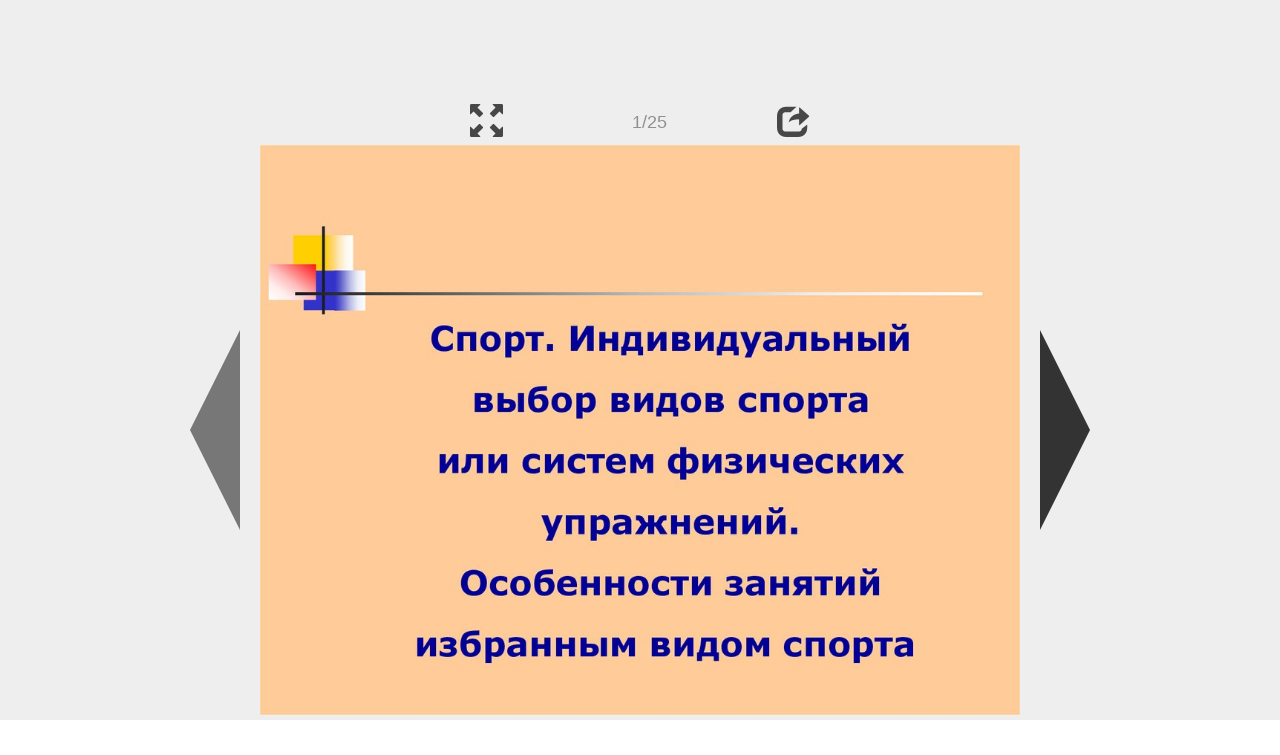

--- FILE ---
content_type: text/html; charset=UTF-8
request_url: https://ppt-online.org/844419
body_size: 8019
content:
<!DOCTYPE html> 
<html>

<head>
	<meta http-equiv="Content-Type" content="text/html; charset=utf-8" />
	<meta http-equiv="X-UA-Compatible" content="IE=Edge">
	<meta name="viewport" content="width=device-width, initial-scale=1.0">
	
	<title>Спорт. Индивидуальный выбор видов спорта или систем физических упражнений - презентация онлайн</title>
	
	<link rel="stylesheet" type="text/css" href="https://cf.ppt-online.org/css/reveal.min.css?v=0.0332" />
	<!--<link rel="stylesheet" type="text/css" href="https://yastatic.net/bootstrap/3.3.4/css/bootstrap.min.css" />
	<link rel="stylesheet" type="text/css" href="https://maxcdn.bootstrapcdn.com/bootstrap/3.3.4/css/bootstrap.min.css" />-->
    <link rel="stylesheet" type="text/css" href="/css/bs/bootstrap.min.css" />
	
	<link rel="stylesheet" type="text/css" href="https://cf.ppt-online.org/css/css.min.css?v=0.01" />
	
	
	<link rel="apple-touch-icon" sizes="152x152" href="https://cf.ppt-online.org/ico152.png">
	<link rel="apple-touch-icon" sizes="144x144" href="https://cf.ppt-online.org/ico144.png">
	<link rel="apple-touch-icon" sizes="120x120" href="https://cf.ppt-online.org/ico120.png">
	<link rel="apple-touch-icon" sizes="114x114" href="https://cf.ppt-online.org/ico114.png">
	<link rel="apple-touch-icon" sizes="57x57" href="https://cf.ppt-online.org/ico57.png">
	<link rel="apple-touch-icon" sizes="72x72" href="https://cf.ppt-online.org/ico72.png">
	<link rel="apple-touch-icon" sizes="60x60" href="https://cf.ppt-online.org/ico60.png">
	<link rel="apple-touch-icon" sizes="76x76" href="https://cf.ppt-online.org/ico76.png">
	<link rel="icon" type="image/png" href="https://cf.ppt-online.org/ico32.png" sizes="32x32">
	<link rel="icon" type="image/png" href="https://cf.ppt-online.org/ico16.png" sizes="16x16">

	<link rel="alternate" hreflang="ru" href="https://ppt-online.org/844419"/>
	<link rel="alternate" hreflang="en" href="https://en.ppt-online.org/844419"/>
	
<link rel="canonical" href="https://ppt-online.org/844419" />
<link rel="preload" as="image" href="https://cf3.ppt-online.org/files3/slide/s/sPagcWtyGnMDR9fjZ782OQd5H1Srew3XIilxYA/slide-0.jpg" />
<meta property="og:image" content="https://cf3.ppt-online.org/files3/slide/s/sPagcWtyGnMDR9fjZ782OQd5H1Srew3XIilxYA/slide-0.jpg" />
<meta property="og:title" content="Спорт. Индивидуальный выбор видов спорта или систем физических упражнений - презентация онлайн" />
<meta property="og:url" content="https://ppt-online.org/844419" />
	
	<!--[if lt IE 9]>
		<script src="https://cf.ppt-online.org/js/reveal/html5shiv.js"></script>
	<![endif]-->
	
	<script>
		var sitelang = 'ru';
		if(sitelang != 'ru'){
			var domainPrefix = sitelang + '.' ;
		}else{
			var domainPrefix = '';
		}
	</script>

	<script>
		var cfBase = 'https://cf.ppt-online.org';
		var pptId = '844419';
		var pptTitle = 'Спорт. Индивидуальный выбор видов спорта или систем физических упражнений';
		var imgWidth = 1024;
		var imgHeght = 767;
		var imgRatio = imgWidth / imgHeght;
		var embedMode = false;
		
		var viewPortHeight = Math.max(document.documentElement.clientHeight, window.innerHeight || 0);
		var viewPortWidth = Math.max(document.documentElement.clientWidth, window.innerWidth || 0);
	</script>

	


</head> 
<body>
<div id="wrapper">
<div id="article">





<!-- Yandex.Metrika counter -->
<script type="text/javascript" >
   (function(m,e,t,r,i,k,a){m[i]=m[i]||function(){(m[i].a=m[i].a||[]).push(arguments)};
   m[i].l=1*new Date();
   for (var j = 0; j < document.scripts.length; j++) {if (document.scripts[j].src === r) { return; }}
   k=e.createElement(t),a=e.getElementsByTagName(t)[0],k.async=1,k.src=r,a.parentNode.insertBefore(k,a)})
   (window, document, "script", "https://mc.yandex.ru/metrika/tag.js", "ym");

   ym(99715869, "init", {
        clickmap:true,
        trackLinks:true,
        accurateTrackBounce:true
   });
</script>
<noscript><div><img src="https://mc.yandex.ru/watch/99715869" style="position:absolute; left:-9999px;" alt="" /></div></noscript>
<!-- /Yandex.Metrika counter -->




<div style="text-align:center;">
<style>
.ppt_top { display:inline-block; width: 320px; height: 50px; }
@media(max-width:350px) { .ppt_top { display: none; } }
@media(max-height:400px) { .ppt_top { display: none; } }
@media(min-width:550px) { .ppt_top { width: 468px; height: 60px;} }
@media(min-width:768px) { .ppt_top { width: 728px; height: 90px;} }
@media(min-width:1200px) and (min-height:875px) { .ppt_top { width: 970px; height: 90px;} }
</style>
<script async src="//pagead2.googlesyndication.com/pagead/js/adsbygoogle.js"></script>
<!-- ppt Адаптивный -->
<ins class="adsbygoogle ppt_top"
     data-ad-client="ca-pub-5265468927213493"
     data-ad-slot="5556351824"></ins>
<script>
(adsbygoogle = window.adsbygoogle || []).push({});
</script>


</div>



<div class="navslide noselect" id="navPanel"><div class="navpart left"><div class="iconleft navigate-left" id="pptNavLeft"></div></div><div class="navpart center"><span class="glyphicon glyphicon-fullscreen bootstrapIcon" id="pptNavFull" ></span></div><div class="navpart"></div><div class="navpart center"><span class=" glyphicon glyphicon-share bootstrapIcon" id="pptNavShare"></span></div><div class="navpart right"><div class="iconright navigate-right" id="pptNavRight"></div></div></div>

<div id="shareCode" class="shareCodeUnactive">
<input type="text" id="shareInput" class="form-control" /><script type="text/javascript" src="//yastatic.net/es5-shims/0.0.2/es5-shims.min.js" charset="utf-8" async="async"></script><script type="text/javascript" src="//yastatic.net/share2/share.js" charset="utf-8" async="async"></script><div data-lang="ru" class="ya-share2" data-services="vkontakte,facebook,odnoklassniki,telegram,twitter,blogger,lj"></div>
</div>

	<div id="slidePlaceHolder">
		
		
		
		<div class="reveal" id="revealRootElement"  >
				<div id="bigLeftArrow" class="navigate-left" ></div>
				<!-- Any section element inside of this container is displayed as a slide -->
				<div class="slides"  >			
										<section  data-slide-id="0" style="height: 100%; width:100%;" >
						<img src="https://cf3.ppt-online.org/files3/slide/s/sPagcWtyGnMDR9fjZ782OQd5H1Srew3XIilxYA/slide-0.jpg"    style="max-width:100%;max-height:100%;" >
						
					</section>
										<section  data-slide-id="1" style="height: 100%; width:100%;" >
						<img src="https://cf3.ppt-online.org/files3/slide/s/sPagcWtyGnMDR9fjZ782OQd5H1Srew3XIilxYA/slide-1.jpg" alt="СПОРТ" title="СПОРТ"  style="max-width:100%;max-height:100%;" >
						
					</section>
										<section  data-slide-id="2" style="height: 100%; width:100%;" >
						<img src="https://cf3.ppt-online.org/files3/slide/s/sPagcWtyGnMDR9fjZ782OQd5H1Srew3XIilxYA/slide-2.jpg"    style="max-width:100%;max-height:100%;" >
						
					</section>
										<section  data-slide-id="3" style="height: 100%; width:100%;" >
						<img src="" data-src="https://cf3.ppt-online.org/files3/slide/s/sPagcWtyGnMDR9fjZ782OQd5H1Srew3XIilxYA/slide-3.jpg" alt="МАССОВЫЙ СПОРТ" title="МАССОВЫЙ СПОРТ"  style="max-width:100%;max-height:100%;" >
						
					</section>
										<section  data-slide-id="4" style="height: 100%; width:100%;" >
						<img src="" data-src="https://cf3.ppt-online.org/files3/slide/s/sPagcWtyGnMDR9fjZ782OQd5H1Srew3XIilxYA/slide-4.jpg"    style="max-width:100%;max-height:100%;" >
						
					</section>
										<section  data-slide-id="5" style="height: 100%; width:100%;" >
						<img src="" data-src="https://cf3.ppt-online.org/files3/slide/s/sPagcWtyGnMDR9fjZ782OQd5H1Srew3XIilxYA/slide-5.jpg" alt="СПОРТ высших достижений" title="СПОРТ высших достижений"  style="max-width:100%;max-height:100%;" >
						
					</section>
										<section  data-slide-id="6" style="height: 100%; width:100%;" >
						<img src="" data-src="https://cf3.ppt-online.org/files3/slide/s/sPagcWtyGnMDR9fjZ782OQd5H1Srew3XIilxYA/slide-6.jpg" alt="Профессиональный СПОРТ" title="Профессиональный СПОРТ"  style="max-width:100%;max-height:100%;" >
						
					</section>
										<section  data-slide-id="7" style="height: 100%; width:100%;" >
						<img src="" data-src="https://cf3.ppt-online.org/files3/slide/s/sPagcWtyGnMDR9fjZ782OQd5H1Srew3XIilxYA/slide-7.jpg"    style="max-width:100%;max-height:100%;" >
						
					</section>
										<section  data-slide-id="8" style="height: 100%; width:100%;" >
						<img src="" data-src="https://cf3.ppt-online.org/files3/slide/s/sPagcWtyGnMDR9fjZ782OQd5H1Srew3XIilxYA/slide-8.jpg" alt="Студенческий СПОРТ" title="Студенческий СПОРТ"  style="max-width:100%;max-height:100%;" >
						
					</section>
										<section  data-slide-id="9" style="height: 100%; width:100%;" >
						<img src="" data-src="https://cf3.ppt-online.org/files3/slide/s/sPagcWtyGnMDR9fjZ782OQd5H1Srew3XIilxYA/slide-9.jpg" alt="Организационные особенности студенческого спорта" title="Организационные особенности студенческого спорта"  style="max-width:100%;max-height:100%;" >
						
					</section>
										<section  data-slide-id="10" style="height: 100%; width:100%;" >
						<img src="" data-src="https://cf3.ppt-online.org/files3/slide/s/sPagcWtyGnMDR9fjZ782OQd5H1Srew3XIilxYA/slide-10.jpg"    style="max-width:100%;max-height:100%;" >
						
					</section>
										<section  data-slide-id="11" style="height: 100%; width:100%;" >
						<img src="" data-src="https://cf3.ppt-online.org/files3/slide/s/sPagcWtyGnMDR9fjZ782OQd5H1Srew3XIilxYA/slide-11.jpg" alt="Классификация видов спорта по предмету состязания и характеру двигательной активности" title="Классификация видов спорта по предмету состязания и характеру двигательной активности"  style="max-width:100%;max-height:100%;" >
						
					</section>
										<section  data-slide-id="12" style="height: 100%; width:100%;" >
						<img src="" data-src="https://cf3.ppt-online.org/files3/slide/s/sPagcWtyGnMDR9fjZ782OQd5H1Srew3XIilxYA/slide-12.jpg" alt="Виды спорта с максимальным проявлением двигательных способностей человека" title="Виды спорта с максимальным проявлением двигательных способностей человека"  style="max-width:100%;max-height:100%;" >
						
					</section>
										<section  data-slide-id="13" style="height: 100%; width:100%;" >
						<img src="" data-src="https://cf3.ppt-online.org/files3/slide/s/sPagcWtyGnMDR9fjZ782OQd5H1Srew3XIilxYA/slide-13.jpg" alt="Виды спорта по управлению техническими средствами передвижения" title="Виды спорта по управлению техническими средствами передвижения"  style="max-width:100%;max-height:100%;" >
						
					</section>
										<section  data-slide-id="14" style="height: 100%; width:100%;" >
						<img src="" data-src="https://cf3.ppt-online.org/files3/slide/s/sPagcWtyGnMDR9fjZ782OQd5H1Srew3XIilxYA/slide-14.jpg" alt="Виды спорта с применением спортивного оружия" title="Виды спорта с применением спортивного оружия"  style="max-width:100%;max-height:100%;" >
						
					</section>
										<section  data-slide-id="15" style="height: 100%; width:100%;" >
						<img src="" data-src="https://cf3.ppt-online.org/files3/slide/s/sPagcWtyGnMDR9fjZ782OQd5H1Srew3XIilxYA/slide-15.jpg" alt="Виды спорта по модельно-конструкторской деятельности" title="Виды спорта по модельно-конструкторской деятельности"  style="max-width:100%;max-height:100%;" >
						
					</section>
										<section  data-slide-id="16" style="height: 100%; width:100%;" >
						<img src="" data-src="https://cf3.ppt-online.org/files3/slide/s/sPagcWtyGnMDR9fjZ782OQd5H1Srew3XIilxYA/slide-16.jpg" alt="Виды спорта по абстрактно-логическому обыгрыванию соперника" title="Виды спорта по абстрактно-логическому обыгрыванию соперника"  style="max-width:100%;max-height:100%;" >
						
					</section>
										<section  data-slide-id="17" style="height: 100%; width:100%;" >
						<img src="" data-src="https://cf3.ppt-online.org/files3/slide/s/sPagcWtyGnMDR9fjZ782OQd5H1Srew3XIilxYA/slide-17.jpg" alt="Классификация видов спорта по структуре движений, преимущественному проявлению двигательных способностей и характеру состязания" title="Классификация видов спорта по структуре движений, преимущественному проявлению двигательных способностей и характеру состязания"  style="max-width:100%;max-height:100%;" >
						
					</section>
										<section  data-slide-id="18" style="height: 100%; width:100%;" >
						<img src="" data-src="https://cf3.ppt-online.org/files3/slide/s/sPagcWtyGnMDR9fjZ782OQd5H1Srew3XIilxYA/slide-18.jpg" alt="Циклические виды спорта развивают выносливость, скоростные и скоростно-силовые способности" title="Циклические виды спорта развивают выносливость, скоростные и скоростно-силовые способности"  style="max-width:100%;max-height:100%;" >
						
					</section>
										<section  data-slide-id="19" style="height: 100%; width:100%;" >
						<img src="" data-src="https://cf3.ppt-online.org/files3/slide/s/sPagcWtyGnMDR9fjZ782OQd5H1Srew3XIilxYA/slide-19.jpg" alt="Силовые и скоростно-силовые виды спорта развивают силовые и скоростно-силовые способности, выносливость" title="Силовые и скоростно-силовые виды спорта развивают силовые и скоростно-силовые способности, выносливость"  style="max-width:100%;max-height:100%;" >
						
					</section>
										<section  data-slide-id="20" style="height: 100%; width:100%;" >
						<img src="" data-src="https://cf3.ppt-online.org/files3/slide/s/sPagcWtyGnMDR9fjZ782OQd5H1Srew3XIilxYA/slide-20.jpg" alt="Координационные виды спорта развивают ловкость, гибкость, скоростно-силовые способности" title="Координационные виды спорта развивают ловкость, гибкость, скоростно-силовые способности"  style="max-width:100%;max-height:100%;" >
						
					</section>
										<section  data-slide-id="21" style="height: 100%; width:100%;" >
						<img src="" data-src="https://cf3.ppt-online.org/files3/slide/s/sPagcWtyGnMDR9fjZ782OQd5H1Srew3XIilxYA/slide-21.jpg" alt="Единоборства развивают ловкость, скоростные и скоростно-силовые способности, выносливость" title="Единоборства развивают ловкость, скоростные и скоростно-силовые способности, выносливость"  style="max-width:100%;max-height:100%;" >
						
					</section>
										<section  data-slide-id="22" style="height: 100%; width:100%;" >
						<img src="" data-src="https://cf3.ppt-online.org/files3/slide/s/sPagcWtyGnMDR9fjZ782OQd5H1Srew3XIilxYA/slide-22.jpg" alt="Спортивные игры развивают ловкость, скоростные и скоростно-силовые способности, выносливость" title="Спортивные игры развивают ловкость, скоростные и скоростно-силовые способности, выносливость"  style="max-width:100%;max-height:100%;" >
						
					</section>
										<section  data-slide-id="23" style="height: 100%; width:100%;" >
						<img src="" data-src="https://cf3.ppt-online.org/files3/slide/s/sPagcWtyGnMDR9fjZ782OQd5H1Srew3XIilxYA/slide-23.jpg" alt="Многоборья развивают выносливость, ловкость, скоростно-силовые способности" title="Многоборья развивают выносливость, ловкость, скоростно-силовые способности"  style="max-width:100%;max-height:100%;" >
						
					</section>
										<section  data-slide-id="24" style="height: 100%; width:100%;" >
						<img src="" data-src="https://cf3.ppt-online.org/files3/slide/s/sPagcWtyGnMDR9fjZ782OQd5H1Srew3XIilxYA/slide-24.jpg" alt="Нетрадиционные виды спорта" title="Нетрадиционные виды спорта"  style="max-width:100%;max-height:100%;" >
						
					</section>
									</div> 
				<div id="bigRightArrow" class="navigate-right" ></div>
		</div>	
	</div> 
	
<noscript>
<div style="text-align:center;">
<img src="https://cf3.ppt-online.org/files3/slide/s/sPagcWtyGnMDR9fjZ782OQd5H1Srew3XIilxYA/slide-0.jpg" alt="" title="" style="max-width:100%;margin-bottom:10px;" >
<img src="https://cf3.ppt-online.org/files3/slide/s/sPagcWtyGnMDR9fjZ782OQd5H1Srew3XIilxYA/slide-1.jpg" alt="СПОРТ" title="СПОРТ" style="max-width:100%;margin-bottom:10px;" >
<img src="https://cf3.ppt-online.org/files3/slide/s/sPagcWtyGnMDR9fjZ782OQd5H1Srew3XIilxYA/slide-2.jpg" alt="" title="" style="max-width:100%;margin-bottom:10px;" >
<img src="https://cf3.ppt-online.org/files3/slide/s/sPagcWtyGnMDR9fjZ782OQd5H1Srew3XIilxYA/slide-3.jpg" alt="МАССОВЫЙ СПОРТ" title="МАССОВЫЙ СПОРТ" style="max-width:100%;margin-bottom:10px;" >
<img src="https://cf3.ppt-online.org/files3/slide/s/sPagcWtyGnMDR9fjZ782OQd5H1Srew3XIilxYA/slide-4.jpg" alt="" title="" style="max-width:100%;margin-bottom:10px;" >
<img src="https://cf3.ppt-online.org/files3/slide/s/sPagcWtyGnMDR9fjZ782OQd5H1Srew3XIilxYA/slide-5.jpg" alt="СПОРТ высших достижений" title="СПОРТ высших достижений" style="max-width:100%;margin-bottom:10px;" >
<img src="https://cf3.ppt-online.org/files3/slide/s/sPagcWtyGnMDR9fjZ782OQd5H1Srew3XIilxYA/slide-6.jpg" alt="Профессиональный СПОРТ" title="Профессиональный СПОРТ" style="max-width:100%;margin-bottom:10px;" >
<img src="https://cf3.ppt-online.org/files3/slide/s/sPagcWtyGnMDR9fjZ782OQd5H1Srew3XIilxYA/slide-7.jpg" alt="" title="" style="max-width:100%;margin-bottom:10px;" >
<img src="https://cf3.ppt-online.org/files3/slide/s/sPagcWtyGnMDR9fjZ782OQd5H1Srew3XIilxYA/slide-8.jpg" alt="Студенческий СПОРТ" title="Студенческий СПОРТ" style="max-width:100%;margin-bottom:10px;" >
<img src="https://cf3.ppt-online.org/files3/slide/s/sPagcWtyGnMDR9fjZ782OQd5H1Srew3XIilxYA/slide-9.jpg" alt="Организационные особенности студенческого спорта" title="Организационные особенности студенческого спорта" style="max-width:100%;margin-bottom:10px;" >
<img src="https://cf3.ppt-online.org/files3/slide/s/sPagcWtyGnMDR9fjZ782OQd5H1Srew3XIilxYA/slide-10.jpg" alt="" title="" style="max-width:100%;margin-bottom:10px;" >
<img src="https://cf3.ppt-online.org/files3/slide/s/sPagcWtyGnMDR9fjZ782OQd5H1Srew3XIilxYA/slide-11.jpg" alt="Классификация видов спорта по предмету состязания и характеру двигательной активности" title="Классификация видов спорта по предмету состязания и характеру двигательной активности" style="max-width:100%;margin-bottom:10px;" >
<img src="https://cf3.ppt-online.org/files3/slide/s/sPagcWtyGnMDR9fjZ782OQd5H1Srew3XIilxYA/slide-12.jpg" alt="Виды спорта с максимальным проявлением двигательных способностей человека" title="Виды спорта с максимальным проявлением двигательных способностей человека" style="max-width:100%;margin-bottom:10px;" >
<img src="https://cf3.ppt-online.org/files3/slide/s/sPagcWtyGnMDR9fjZ782OQd5H1Srew3XIilxYA/slide-13.jpg" alt="Виды спорта по управлению техническими средствами передвижения" title="Виды спорта по управлению техническими средствами передвижения" style="max-width:100%;margin-bottom:10px;" >
<img src="https://cf3.ppt-online.org/files3/slide/s/sPagcWtyGnMDR9fjZ782OQd5H1Srew3XIilxYA/slide-14.jpg" alt="Виды спорта с применением спортивного оружия" title="Виды спорта с применением спортивного оружия" style="max-width:100%;margin-bottom:10px;" >
<img src="https://cf3.ppt-online.org/files3/slide/s/sPagcWtyGnMDR9fjZ782OQd5H1Srew3XIilxYA/slide-15.jpg" alt="Виды спорта по модельно-конструкторской деятельности" title="Виды спорта по модельно-конструкторской деятельности" style="max-width:100%;margin-bottom:10px;" >
<img src="https://cf3.ppt-online.org/files3/slide/s/sPagcWtyGnMDR9fjZ782OQd5H1Srew3XIilxYA/slide-16.jpg" alt="Виды спорта по абстрактно-логическому обыгрыванию соперника" title="Виды спорта по абстрактно-логическому обыгрыванию соперника" style="max-width:100%;margin-bottom:10px;" >
<img src="https://cf3.ppt-online.org/files3/slide/s/sPagcWtyGnMDR9fjZ782OQd5H1Srew3XIilxYA/slide-17.jpg" alt="Классификация видов спорта по структуре движений, преимущественному проявлению двигательных способностей и характеру состязания" title="Классификация видов спорта по структуре движений, преимущественному проявлению двигательных способностей и характеру состязания" style="max-width:100%;margin-bottom:10px;" >
<img src="https://cf3.ppt-online.org/files3/slide/s/sPagcWtyGnMDR9fjZ782OQd5H1Srew3XIilxYA/slide-18.jpg" alt="Циклические виды спорта развивают выносливость, скоростные и скоростно-силовые способности" title="Циклические виды спорта развивают выносливость, скоростные и скоростно-силовые способности" style="max-width:100%;margin-bottom:10px;" >
<img src="https://cf3.ppt-online.org/files3/slide/s/sPagcWtyGnMDR9fjZ782OQd5H1Srew3XIilxYA/slide-19.jpg" alt="Силовые и скоростно-силовые виды спорта развивают силовые и скоростно-силовые способности, выносливость" title="Силовые и скоростно-силовые виды спорта развивают силовые и скоростно-силовые способности, выносливость" style="max-width:100%;margin-bottom:10px;" >
<img src="https://cf3.ppt-online.org/files3/slide/s/sPagcWtyGnMDR9fjZ782OQd5H1Srew3XIilxYA/slide-20.jpg" alt="Координационные виды спорта развивают ловкость, гибкость, скоростно-силовые способности" title="Координационные виды спорта развивают ловкость, гибкость, скоростно-силовые способности" style="max-width:100%;margin-bottom:10px;" >
<img src="https://cf3.ppt-online.org/files3/slide/s/sPagcWtyGnMDR9fjZ782OQd5H1Srew3XIilxYA/slide-21.jpg" alt="Единоборства развивают ловкость, скоростные и скоростно-силовые способности, выносливость" title="Единоборства развивают ловкость, скоростные и скоростно-силовые способности, выносливость" style="max-width:100%;margin-bottom:10px;" >
<img src="https://cf3.ppt-online.org/files3/slide/s/sPagcWtyGnMDR9fjZ782OQd5H1Srew3XIilxYA/slide-22.jpg" alt="Спортивные игры развивают ловкость, скоростные и скоростно-силовые способности, выносливость" title="Спортивные игры развивают ловкость, скоростные и скоростно-силовые способности, выносливость" style="max-width:100%;margin-bottom:10px;" >
<img src="https://cf3.ppt-online.org/files3/slide/s/sPagcWtyGnMDR9fjZ782OQd5H1Srew3XIilxYA/slide-23.jpg" alt="Многоборья развивают выносливость, ловкость, скоростно-силовые способности" title="Многоборья развивают выносливость, ловкость, скоростно-силовые способности" style="max-width:100%;margin-bottom:10px;" >
<img src="https://cf3.ppt-online.org/files3/slide/s/sPagcWtyGnMDR9fjZ782OQd5H1Srew3XIilxYA/slide-24.jpg" alt="Нетрадиционные виды спорта" title="Нетрадиционные виды спорта" style="max-width:100%;margin-bottom:10px;" >
</div>
</noscript>



<div style="text-align:center; margin-top:15px; margin-bottom:15px;">
<style>
.ppt_down { display:inline-block; width: 320px; height: 100px; }
@media(max-width:350px) { .ppt_down { display: none; } }
@media(min-width:550px) { .ppt_down { width: 468px; height: 60px;} }
@media(min-width:768px) { .ppt_down { width: 728px; height: 90px;} }
@media(min-width:1200px) and (min-height:875px) { .ppt_down { width: 970px; height: 90px;} }
</style>
<script async src="//pagead2.googlesyndication.com/pagead/js/adsbygoogle.js"></script>
<!-- ppt Внизу -->
<ins class="adsbygoogle ppt_down"
     data-ad-client="ca-pub-5265468927213493"
     data-ad-slot="2591132621"
     ></ins>
<script>
(adsbygoogle = window.adsbygoogle || []).push({});
</script>





<div class="panel pptpanel pptinfo" id="pptInfoPanel">

<div class="pptInfoDownload">
<a href="/download/844419"  class="btn btn-default btn-lg control-button" ><span class="glyphicon glyphicon-save " title="Скачать Спорт. Индивидуальный выбор видов спорта или систем физических упражнений"></span></a> <span style="color:grey;margin-right: 5px;">4.37M</span></div>


<div class="pptInfoShare">

<div class="ya-share2" data-lang="ru" data-services="vkontakte,facebook,odnoklassniki,moimir,gplus,twitter,telegram,blogger"></div>
</div>

<div class="clear"></div>


<div class="pptInfoCat">

<span id="catlabel">Категория: </span><a href="/topcat/sport"><img src="https://cf.ppt-online.org/img/cat/sport.png?v=0.1" alt="Спорт" title="Спорт" />Спорт</a>
</div>

<div class="pptInfoSearch">
	<div class="input-group" style="width: 100%;">
		<form action="/search" >
			
			<input placeholder="Поиск презентации" type="text" name="text" size="50" class="form-control niceTextInput" />
			<input type="submit" value="Поиск" class="btn btn-default niceButton"  />
			
		</form>
		
	</div>
	
</div>

<div class="clear"></div>
</div>
		<div class="panel panel-primary pptpanel rightpanel">	
			<div class="panel-heading">Похожие презентации:</div>
			<div class="panel-body thumb-panel-body" >
				<div class="row thumb-row" >
			
			<div class="col-xs-12 col-sm-6  thumb-box" >
					<div class="thumb-img-box" >
						<a  href="/758491" >
							<img class="lazy-thumb" width="100" height="75" src="https://cf.ppt-online.org/img/emptythumb.png" data-src="https://cf2.ppt-online.org/files2/thumb/j/jr8WfQoUHGTMZBsClXR9D7vpNE2AVOI16K3bSt.jpg" alt="Индивидуальный выбор видов спорта или систем физических упражнений. Особенности занятий избранным видом спорта" title="Индивидуальный выбор видов спорта или систем физических упражнений. Особенности занятий избранным видом спорта" />
						</a>
					</div>
					<div class="thumb-text-box" >
						<a  href="/758491">
							Индивидуальный выбор видов спорта или систем физических упражнений. Особенности занятий избранным видом спорта						</a>
						<!-- 519.8056 -->
					</div>
					<div class="clear"></div>
			</div>
			
				
			
			<div class="col-xs-12 col-sm-6  thumb-box" >
					<div class="thumb-img-box" >
						<a  href="/49959" >
							<img class="lazy-thumb" width="100" height="75" src="https://cf.ppt-online.org/img/emptythumb.png" data-src="https://cf.ppt-online.org/files/thumb/f/fEDid9aqGAjQ5pNZRrYyb8Wg0tOcMPoTe7vUHS.jpg" alt="Индивидуальный выбор видов спорта или систем физических упражнений. Особенности занятий избранным видом спорта" title="Индивидуальный выбор видов спорта или систем физических упражнений. Особенности занятий избранным видом спорта" />
						</a>
					</div>
					<div class="thumb-text-box" >
						<a  href="/49959">
							Индивидуальный выбор видов спорта или систем физических упражнений. Особенности занятий избранным видом спорта						</a>
						<!-- 511.26205 -->
					</div>
					<div class="clear"></div>
			</div>
			
				
			
			<div class="col-xs-12 col-sm-6  thumb-box" >
					<div class="thumb-img-box" >
						<a  href="/847091" >
							<img class="lazy-thumb" width="100" height="75" src="https://cf.ppt-online.org/img/emptythumb.png" data-src="https://cf3.ppt-online.org/files3/thumb/8/87fr0jXMWyeSOGhAx1Jm3gNFP4HbDRtksTdUYc.jpg" alt="Индивидуальный выбор видов спорта или систем физических упражнений. Особенности занятий избранным видом спорта" title="Индивидуальный выбор видов спорта или систем физических упражнений. Особенности занятий избранным видом спорта" />
						</a>
					</div>
					<div class="thumb-text-box" >
						<a  href="/847091">
							Индивидуальный выбор видов спорта или систем физических упражнений. Особенности занятий избранным видом спорта						</a>
						<!-- 504.63095 -->
					</div>
					<div class="clear"></div>
			</div>
			
				
			
			<div class="col-xs-12 col-sm-6  thumb-box" >
					<div class="thumb-img-box" >
						<a  href="/1455845" >
							<img class="lazy-thumb" width="100" height="56" src="https://cf.ppt-online.org/img/emptythumb.png" data-src="https://cf4.ppt-online.org/files4/thumb/p/PqEgsYu8aMrLe264JnBbQRXvc0Hhi3w59F1dGO.jpg" alt="Спорт. Индивидуальный выбор видов спорта или систем физических упражнений" title="Спорт. Индивидуальный выбор видов спорта или систем физических упражнений" />
						</a>
					</div>
					<div class="thumb-text-box" >
						<a  href="/1455845">
							Спорт. Индивидуальный выбор видов спорта или систем физических упражнений						</a>
						<!-- 354.6282 -->
					</div>
					<div class="clear"></div>
			</div>
			
				
			
			<div class="col-xs-12 col-sm-6  thumb-box" >
					<div class="thumb-img-box" >
						<a  href="/386813" >
							<img class="lazy-thumb" width="100" height="75" src="https://cf.ppt-online.org/img/emptythumb.png" data-src="https://cf.ppt-online.org/files1/thumb/h/hKvnNXSy8kaubTclFUHPeR7jIC9WAzBts1ipdOfLGE.jpg" alt="Спорт. Индивидуальный выбор видов спорта или систем физического воспитания" title="Спорт. Индивидуальный выбор видов спорта или систем физического воспитания" />
						</a>
					</div>
					<div class="thumb-text-box" >
						<a  href="/386813">
							Спорт. Индивидуальный выбор видов спорта или систем физического воспитания						</a>
						<!-- 349.4151 -->
					</div>
					<div class="clear"></div>
			</div>
			
				
			
			<div class="col-xs-12 col-sm-6  thumb-box" >
					<div class="thumb-img-box" >
						<a  href="/838026" >
							<img class="lazy-thumb" width="100" height="75" src="https://cf.ppt-online.org/img/emptythumb.png" data-src="https://cf3.ppt-online.org/files3/thumb/q/qFxWghcuKY9kyd4RJztHGZEOXSmb80pon56sDT.jpg" alt="Индивидуальный выбор видов спорта или системы физических упражнений" title="Индивидуальный выбор видов спорта или системы физических упражнений" />
						</a>
					</div>
					<div class="thumb-text-box" >
						<a  href="/838026">
							Индивидуальный выбор видов спорта или системы физических упражнений						</a>
						<!-- 325.4941 -->
					</div>
					<div class="clear"></div>
			</div>
			
				
			
			<div class="col-xs-12 col-sm-6  thumb-box" >
					<div class="thumb-img-box" >
						<a  href="/1014483" >
							<img class="lazy-thumb" width="100" height="75" src="https://cf.ppt-online.org/img/emptythumb.png" data-src="https://cf3.ppt-online.org/files3/thumb/d/dvWHuN95T61hLClVtGfUyMagBJ2rQ0YmKq8sX3.jpg" alt="Спорт. Классификация видов спорта. Лекция 5" title="Спорт. Классификация видов спорта. Лекция 5" />
						</a>
					</div>
					<div class="thumb-text-box" >
						<a  href="/1014483">
							Спорт. Классификация видов спорта. Лекция 5						</a>
						<!-- 317.61978 -->
					</div>
					<div class="clear"></div>
			</div>
			
				
			
			<div class="col-xs-12 col-sm-6  thumb-box" >
					<div class="thumb-img-box" >
						<a  href="/789344" >
							<img class="lazy-thumb" width="100" height="75" src="https://cf.ppt-online.org/img/emptythumb.png" data-src="https://cf3.ppt-online.org/files3/thumb/3/3CIa1nGmVvjPzYZpTcMKDgHurQs25SBAwtkNbF.jpg" alt="Спорт. Индивидуальный выбор видов спорта или систем физических упражнений" title="Спорт. Индивидуальный выбор видов спорта или систем физических упражнений" />
						</a>
					</div>
					<div class="thumb-text-box" >
						<a  href="/789344">
							Спорт. Индивидуальный выбор видов спорта или систем физических упражнений						</a>
						<!-- 314.31726 -->
					</div>
					<div class="clear"></div>
			</div>
			
				
			
			<div class="col-xs-12 col-sm-6  thumb-box" >
					<div class="thumb-img-box" >
						<a  href="/1034527" >
							<img class="lazy-thumb" width="100" height="56" src="https://cf.ppt-online.org/img/emptythumb.png" data-src="https://cf3.ppt-online.org/files3/thumb/i/IzUxBGRDlHVTm9051sPi7ZM2uhCYWF84A3Kegq.jpg" alt="Индивидуальный выбор видов спорта или систем физических упражнений" title="Индивидуальный выбор видов спорта или систем физических упражнений" />
						</a>
					</div>
					<div class="thumb-text-box" >
						<a  href="/1034527">
							Индивидуальный выбор видов спорта или систем физических упражнений						</a>
						<!-- 311.47452 -->
					</div>
					<div class="clear"></div>
			</div>
			
				
			
			<div class="col-xs-12 col-sm-6  thumb-box" >
					<div class="thumb-img-box" >
						<a  href="/1004517" >
							<img class="lazy-thumb" width="100" height="75" src="https://cf.ppt-online.org/img/emptythumb.png" data-src="https://cf3.ppt-online.org/files3/thumb/n/N4yHY3JEd8wGf9ouKkCUvIVPjRtgxQniWpS6Oz.jpg" alt="Индивидуальный выбор видов спорта и систем физических упражнений" title="Индивидуальный выбор видов спорта и систем физических упражнений" />
						</a>
					</div>
					<div class="thumb-text-box" >
						<a  href="/1004517">
							Индивидуальный выбор видов спорта и систем физических упражнений						</a>
						<!-- 307.26163 -->
					</div>
					<div class="clear"></div>
			</div>
			
				
</div></div></div>
<div class="panel panel-primary pptpanel pptdump">
	<div class="panel-heading">
		<div class="row">
			<div class="col-xs-10 ">
				<h1>Спорт. Индивидуальный выбор видов спорта или систем физических упражнений</h1>
			</div>
			<div class="col-xs-2 filter-icon-wrapper">
				<span id="expand-dump" class="glyphicon glyphicon-resize-vertical bs-toggle-icon" aria-hidden="true" ></span>
			</div>
		</div>
	</div>
	<div id="dump-body" class="panel-body">
		<h2><a href="https://cf3.ppt-online.org/files3/slide/s/sPagcWtyGnMDR9fjZ782OQd5H1Srew3XIilxYA/slide-0.jpg" target="_blank">1.</a> </h2>Спорт. Индивидуальный<br />
выбор видов спорта<br />
или систем физических<br />
упражнений.<br />
Особенности занятий<br />
избранным видом спорта<br />
<h2><a href="https://cf3.ppt-online.org/files3/slide/s/sPagcWtyGnMDR9fjZ782OQd5H1Srew3XIilxYA/slide-1.jpg" target="_blank">2.</a>  СПОРТ</h2>- это<br />
составная часть<br />
физической культуры,<br />
представленная в форме<br />
соревновательной<br />
деятельности и специальной<br />
подготовки человека к<br />
соревнованиям<br />
<h2><a href="https://cf3.ppt-online.org/files3/slide/s/sPagcWtyGnMDR9fjZ782OQd5H1Srew3XIilxYA/slide-2.jpg" target="_blank">3.</a> </h2>Социальная ценность спорта<br />
Совокупность наиболее<br />
действенных средств и методов<br />
физического воспитания<br />
Форма подготовки человека к<br />
общественно значимым видам<br />
деятельности<br />
Средство этического и<br />
эстетического воспитания человека<br />
Сфера социальных отношений<br />
<h2><a href="https://cf3.ppt-online.org/files3/slide/s/sPagcWtyGnMDR9fjZ782OQd5H1Srew3XIilxYA/slide-3.jpg" target="_blank">4.</a>  МАССОВЫЙ СПОРТ</h2>– это занятия и соревнования<br />
отдельными видами спорта для<br />
людей различного возраста и<br />
подготовленности с целью<br />
физического совершенствования,<br />
укрепления здоровья и активного<br />
отдыха<br />
<h2><a href="https://cf3.ppt-online.org/files3/slide/s/sPagcWtyGnMDR9fjZ782OQd5H1Srew3XIilxYA/slide-4.jpg" target="_blank">5.</a> </h2>Цели массового спорта<br />
■ Активный отдых<br />
■ Укрепление здоровья<br />
■ Повышение работоспособности<br />
■ Физическое совершенствование<br />
<h2><a href="https://cf3.ppt-online.org/files3/slide/s/sPagcWtyGnMDR9fjZ782OQd5H1Srew3XIilxYA/slide-5.jpg" target="_blank">6.</a>  СПОРТ высших достижений</h2>- это соревновательная<br />
деятельность<br />
и специальная подготовка к<br />
ней<br />
с целью достижения<br />
максимальных результатов в<br />
избранном виде спорта<br />
<h2><a href="https://cf3.ppt-online.org/files3/slide/s/sPagcWtyGnMDR9fjZ782OQd5H1Srew3XIilxYA/slide-6.jpg" target="_blank">7.</a>  Профессиональный СПОРТ</h2>- это предпринимательская<br />
деятельность, целью которой<br />
является удовлетворение интересов<br />
профессиональных спортивных<br />
организаций, спортсменов,<br />
избравших спорт своей профессией,<br />
и зрителей.<br />
<h2><a href="https://cf3.ppt-online.org/files3/slide/s/sPagcWtyGnMDR9fjZ782OQd5H1Srew3XIilxYA/slide-7.jpg" target="_blank">8.</a> </h2>Разрядная система спортивной квалификации<br />
3-й разряд<br />
2-й разряд<br />
1-й разряд<br />
Кандидат в мастера спорта (КМС)<br />
Мастер спорта (МС)<br />
Мастер спорта международного класса (МСМК)<br />
Выполнение квалификационных требований<br />
осуществляется в условиях соревнований,<br />
отвечающих специфике вида спорта<br />
<h2><a href="https://cf3.ppt-online.org/files3/slide/s/sPagcWtyGnMDR9fjZ782OQd5H1Srew3XIilxYA/slide-8.jpg" target="_blank">9.</a>  Студенческий СПОРТ</h2>- это составная часть спорта,<br />
культивируемая в высших<br />
учебных заведениях,<br />
интегрирующая массовый спорт<br />
и спорт высших достижений.<br />
<h2><a href="https://cf3.ppt-online.org/files3/slide/s/sPagcWtyGnMDR9fjZ782OQd5H1Srew3XIilxYA/slide-9.jpg" target="_blank">10.</a>  Организационные особенности студенческого спорта</h2>Доступность<br />
и<br />
заниматься<br />
в<br />
часы<br />
учебных занятий<br />
возможность<br />
обязательных<br />
Возможность заниматься спортом в<br />
свободное от учебных занятий время в<br />
спортивных секциях и самостоятельно<br />
Возможность<br />
систематически<br />
участвовать<br />
в<br />
студенческих<br />
спортивных соревнованиях<br />
<h2><a href="https://cf3.ppt-online.org/files3/slide/s/sPagcWtyGnMDR9fjZ782OQd5H1Srew3XIilxYA/slide-10.jpg" target="_blank">11.</a> </h2>Цели выбора вида спорта<br />
■<br />
Укрепление<br />
здоровья,<br />
коррекция<br />
физического развития и телосложения<br />
■<br />
Развитие<br />
функциональных<br />
возможностей организма для увеличения<br />
общей работоспособности<br />
■<br />
Психофизическая<br />
подготовка<br />
к<br />
будущей профессиональной деятельности<br />
и овладение жизненно необходимыми<br />
умениями и навыками<br />
■<br />
Достижение<br />
результатов<br />
высоких<br />
спортивных<br />
<h2><a href="https://cf3.ppt-online.org/files3/slide/s/sPagcWtyGnMDR9fjZ782OQd5H1Srew3XIilxYA/slide-11.jpg" target="_blank">12.</a>  Классификация видов спорта по предмету состязания и характеру двигательной активности</h2>1 группа – виды спорта с максимальным проявлением<br />
двигательных способностей человека: спортивные игры,<br />
тяжелая атлетика, легкая атлетика, плавание, лыжный спорт,<br />
конькобежный спорт, гимнастика, единоборства<br />
2 группа – виды спорта по управлению техническими<br />
средствами передвижения: парусный, мотоциклетный,<br />
автомобильный виды спорта<br />
3 группа – виды спорта с применением спортивного<br />
оружия: стрельба из лука, пулевая стрельба<br />
4 группа – виды спорта по модельно-конструкторской<br />
деятельности: авиамодельный, автомодельный виды спорта<br />
5 группа – виды спорта по абстрактно-логическому<br />
обыгрыванию соперника: шашки, шахматы<br />
<h2><a href="https://cf3.ppt-online.org/files3/slide/s/sPagcWtyGnMDR9fjZ782OQd5H1Srew3XIilxYA/slide-12.jpg" target="_blank">13.</a>  Виды спорта с максимальным проявлением двигательных способностей человека</h2><h2><a href="https://cf3.ppt-online.org/files3/slide/s/sPagcWtyGnMDR9fjZ782OQd5H1Srew3XIilxYA/slide-13.jpg" target="_blank">14.</a>  Виды спорта по управлению техническими средствами передвижения</h2><h2><a href="https://cf3.ppt-online.org/files3/slide/s/sPagcWtyGnMDR9fjZ782OQd5H1Srew3XIilxYA/slide-14.jpg" target="_blank">15.</a>  Виды спорта с применением спортивного оружия</h2><h2><a href="https://cf3.ppt-online.org/files3/slide/s/sPagcWtyGnMDR9fjZ782OQd5H1Srew3XIilxYA/slide-15.jpg" target="_blank">16.</a>  Виды спорта по модельно-конструкторской деятельности</h2><h2><a href="https://cf3.ppt-online.org/files3/slide/s/sPagcWtyGnMDR9fjZ782OQd5H1Srew3XIilxYA/slide-16.jpg" target="_blank">17.</a>  Виды спорта по абстрактно-логическому обыгрыванию соперника</h2><h2><a href="https://cf3.ppt-online.org/files3/slide/s/sPagcWtyGnMDR9fjZ782OQd5H1Srew3XIilxYA/slide-17.jpg" target="_blank">18.</a>  Классификация видов спорта по структуре движений, преимущественному проявлению двигательных способностей и характеру состязания</h2>1 группа – циклические виды спорта: велосипедный спорт,<br />
плавание, гребля, беговые виды легкой атлетики, лыжные гонки<br />
2 группа – силовые и скоростно-силовые виды спорта:<br />
пауэрлифтинг, армрестлинг, гиревой спорт, тяжелая атлетика,<br />
легкоатлетические прыжки и метания<br />
3 группа – координационные виды спорта: прыжки в воду,<br />
синхронное плавание, гимнастика, фристайл, фигурное катание<br />
4 группа – единоборства: бокс, борьба, фехтование<br />
5 группа – спортивные игры: баскетбол, гандбол, волейбол,<br />
регби, футбол, водное поло, хоккей с мячом, хоккей с шайбой<br />
6 группа – многоборья: легкоатлетическое десятиборье, лыжное<br />
двоеборье, современное пятиборье<br />
<h2><a href="https://cf3.ppt-online.org/files3/slide/s/sPagcWtyGnMDR9fjZ782OQd5H1Srew3XIilxYA/slide-18.jpg" target="_blank">19.</a>  Циклические виды спорта развивают выносливость, скоростные и скоростно-силовые способности</h2><h2><a href="https://cf3.ppt-online.org/files3/slide/s/sPagcWtyGnMDR9fjZ782OQd5H1Srew3XIilxYA/slide-19.jpg" target="_blank">20.</a>  Силовые и скоростно-силовые виды спорта развивают силовые и скоростно-силовые способности, выносливость</h2><h2><a href="https://cf3.ppt-online.org/files3/slide/s/sPagcWtyGnMDR9fjZ782OQd5H1Srew3XIilxYA/slide-20.jpg" target="_blank">21.</a>  Координационные виды спорта развивают ловкость, гибкость, скоростно-силовые способности</h2><h2><a href="https://cf3.ppt-online.org/files3/slide/s/sPagcWtyGnMDR9fjZ782OQd5H1Srew3XIilxYA/slide-21.jpg" target="_blank">22.</a>  Единоборства развивают ловкость, скоростные и скоростно-силовые способности, выносливость</h2><h2><a href="https://cf3.ppt-online.org/files3/slide/s/sPagcWtyGnMDR9fjZ782OQd5H1Srew3XIilxYA/slide-22.jpg" target="_blank">23.</a>  Спортивные игры развивают ловкость, скоростные и скоростно-силовые способности, выносливость</h2><h2><a href="https://cf3.ppt-online.org/files3/slide/s/sPagcWtyGnMDR9fjZ782OQd5H1Srew3XIilxYA/slide-23.jpg" target="_blank">24.</a>  Многоборья развивают выносливость, ловкость, скоростно-силовые способности</h2><h2><a href="https://cf3.ppt-online.org/files3/slide/s/sPagcWtyGnMDR9fjZ782OQd5H1Srew3XIilxYA/slide-24.jpg" target="_blank">25.</a>  Нетрадиционные виды спорта</h2>Айсклаймбинг<br />
Алтимат<br />
Бейсджампинг<br />
Грасс-ски<br />
ВМХ<br />
Маутинбайк<br />
	</div>
</div>
<script>
	document.getElementById("expand-dump").onclick = function(){
		document.getElementById("dump-body").style.height = 'auto';
		document.getElementById("expand-dump").style.display = 'none';
	}
</script>


<div style="text-align:center; max-width: 768px; margin: 0 auto 20px auto;">
	
	<a href="https://en.ppt-online.org/844419" >English</a> &nbsp; &nbsp; 
	<a href="https://ppt-online.org/844419" >Русский</a>

	<a href="/tos" style="float:right;margin-right:5px;" >Правила</a>
</div>

	
</div> <!-- article -->
<footer>
	<div class="pseudoPanel">
		<div class="footerPart">
			<a href="https://ppt-online.org"><img width="63" height="25" src="https://cf.ppt-online.org/img/logo_medium.png?v=0.1" alt="PPT" class="logo"></a>
			<a href="https://ppt-online.org" class="logoText footerText">онлайн</a>
		</div><div class="footerPart">
			<a href="/topcat"><img width="30" height="30" src="https://cf.ppt-online.org/img/pptmap.png?v=0.1" alt="Категории"  ></a>
			<a href="/topcat" class="footerText">Категории</a>
		</div><div class="footerPart">
			<a href="/contact"><img width="34" height="30" src="https://cf.ppt-online.org/img/feedback.png?v=0.1" alt="контакты"  ></a>
			<a href="/contact" class="footerText">Обратная связь</a>
		</div>
	</div>
</footer> 
</div><!-- wrapper -->

<script type="text/javascript" src="https://cf.ppt-online.org/js/jquery/jquery-1.11.1.min.js"></script>
<script type="text/javascript" src="https://cf.ppt-online.org/js/uploadhtml5.js?v=0.87"></script>

	<script src="https://cf.ppt-online.org/js/reveal/head.min.js"></script>
	<script src="https://cf.ppt-online.org/js/reveal/reveal.min.js?v=0.01"></script>
	<script src="https://cf.ppt-online.org/js/slideshow.min.js?v=0.01"></script>
	


<script src="https://cf.ppt-online.org/js/auto-complete.min.js"></script>
<script src="https://cf.ppt-online.org/js/search_form.min.js?v=0.003"></script>
<link rel="stylesheet" type="text/css" href="https://cf.ppt-online.org/css/auto-complete.min.css?v=0.01" />


</body>
</html>





--- FILE ---
content_type: text/html; charset=utf-8
request_url: https://www.google.com/recaptcha/api2/aframe
body_size: 268
content:
<!DOCTYPE HTML><html><head><meta http-equiv="content-type" content="text/html; charset=UTF-8"></head><body><script nonce="m0NW7wUOm8Nb3Q0HvppdRw">/** Anti-fraud and anti-abuse applications only. See google.com/recaptcha */ try{var clients={'sodar':'https://pagead2.googlesyndication.com/pagead/sodar?'};window.addEventListener("message",function(a){try{if(a.source===window.parent){var b=JSON.parse(a.data);var c=clients[b['id']];if(c){var d=document.createElement('img');d.src=c+b['params']+'&rc='+(localStorage.getItem("rc::a")?sessionStorage.getItem("rc::b"):"");window.document.body.appendChild(d);sessionStorage.setItem("rc::e",parseInt(sessionStorage.getItem("rc::e")||0)+1);localStorage.setItem("rc::h",'1769478314852');}}}catch(b){}});window.parent.postMessage("_grecaptcha_ready", "*");}catch(b){}</script></body></html>